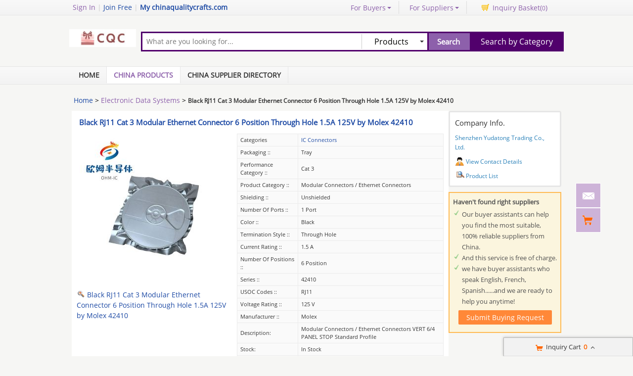

--- FILE ---
content_type: text/html; charset=UTF-8
request_url: https://www.chinaqualitycrafts.com/wholesale/pz7694e4a-cz505c0c2-black-rj11-cat-3-modular-ethernet-connector-6-position-through-hole-1-5a-125v-by-molex-42410.html
body_size: 22992
content:
<!DOCTYPE html>
<html>
<head>
    <meta http-equiv="X-UA-Compatible" content="IE=edge,Chrome=1" />
    <meta http-equiv="Content-Type" content="text/html;charset=utf-8" />
    <title>Black RJ11 Cat 3 Modular Ethernet Connector 6 Position Through Hole 1.5A 125V by Molex 42410 for sale - 91221426</title>
<meta name="keywords" content="Black RJ11 Cat 3 Modular Ethernet Connector 6 Position Through Hole 1.5A 125V by Molex 42410, IC Connectors list, IC Connectors wholesaler">
<meta name="description" content="IC Connectors for sale, Quality Black RJ11 Cat 3 Modular Ethernet Connector 6 Position Through Hole 1.5A 125V by Molex 42410 on sale of Shenzhen Yudatong Trading Co., Ltd. from China.">

    <link type='text/css' rel='stylesheet' href='https://style.chinaqualitycrafts.com/myres/css/common.css' media='all' />
    <script type="text/javascript" src="https://style.chinaqualitycrafts.com/min/?b=myres/js&f=jquery-1.9.1.min.js,jump.js,MSClass.js,projector.js"></script>

<script type="application/ld+json">
    {
      "@context": "https://schema.org",
      "@type": "BreadcrumbList",
      "itemListElement": [
            {
        "@type": "ListItem",
        "position": 1,
        "name": "Home"
        , "item": "https://www.chinaqualitycrafts.com/"      },            {
        "@type": "ListItem",
        "position": 2,
        "name": "Products"
        , "item": "https://www.chinaqualitycrafts.com/products/"      },            {
        "@type": "ListItem",
        "position": 3,
        "name": "Black RJ11 Cat 3 Modular Ethernet Connector 6 Position Through Hole 1.5A 125V by Molex 42410"
              }            ]
    }
</script>
    <script type="application/ld+json">
    {
        "@context": "http://schema.org",
        "@type": "Product",
        "name": "Black RJ11 Cat 3 Modular Ethernet Connector 6 Position Through Hole 15A 125V by Molex 42410",
        "category": "IC Connectors",        "description": "Payment Terms:L/C, D/A, D/P, T/T, Western Union, ",
        "image": "https://img.chinaqualitycrafts.com/nimg/f9/b1/de97e25141c4615497b62efac182-300x300-0/black_rj11_cat_3_modular_ethernet_connector_6_position_through_hole_1_5a_125v_by_molex_42410.jpg",
        "url": "https://www.chinaqualitycrafts.com/wholesale/pz7694e4a-cz505c0c2-black-rj11-cat-3-modular-ethernet-connector-6-position-through-hole-1-5a-125v-by-molex-42410.html"
                        ,"offers":{
        "@type": "Offer",
        "priceCurrency": "USD",
        "price":  "1",
        "url": "https://www.chinaqualitycrafts.com/wholesale/pz7694e4a-cz505c0c2-black-rj11-cat-3-modular-ethernet-connector-6-position-through-hole-1-5a-125v-by-molex-42410.html",
        "seller":{"@type": "Organization","name": "Shenzhen Yudatong Trading Co Ltd"}
        }
        }
    </script>

      <meta property="og:type" content="product" >
     <meta property="og:title" content="Black RJ11 Cat 3 Modular Ethernet Connector 6 Position Through Hole 1.5A 125V by Molex 42410" >
     <meta property="og:site_name" content="chinaqualitycrafts.com" >
     <meta property="og:url" content="https://www.chinaqualitycrafts.com/wholesale/pz7694e4a-cz505c0c2-black-rj11-cat-3-modular-ethernet-connector-6-position-through-hole-1-5a-125v-by-molex-42410.html" >
     <meta property="og:image" content="https://img.chinaqualitycrafts.com/nimg/f9/b1/de97e25141c4615497b62efac182-300x300-0/black_rj11_cat_3_modular_ethernet_connector_6_position_through_hole_1_5a_125v_by_molex_42410.jpg" >
     <meta property="og:description" content="Payment Terms:L/C, D/A, D/P, T/T, Western Union, " >

<link rel="canonical" href="https://www.chinaqualitycrafts.com/wholesale/pz7694e4a-cz505c0c2-black-rj11-cat-3-modular-ethernet-connector-6-position-through-hole-1-5a-125v-by-molex-42410.html">
<link rel="icon" href="https://www.chinaqualitycrafts.com/chinaqualitycrafts.com.ico"></head>
<style>
    @font-face{font-family:myFirstFont;src:url('/res/fonts/OpenSans-Regular.ttf'),url('/res/fonts/OpenSans-Regular.eot')}
</style>
<body>

<div class="cont_main_whole"  id="pageIndex1" >
     <script type="text/javascript">
    function jumpLogin() {
        window.location.href = "https://uc.ecer.com/home/login?app_id=200402&app_redirect="+location.href;
    }
</script>
    <div class="f_head_top">
          <table>
      <tr>
          <td id ="head_login" class="l">
              <span onclick="jumpLogin()" style="cursor:pointer;">Sign In</span> | <a rel="nofollow" href="https://uc.ecer.com/reg.php">Join Free</a> | <strong><a rel="nofollow" href="//www.chinaqualitycrafts.com">My chinaqualitycrafts.com</a></strong>
          </td>
          <td class="r ">
              <ul class="n">
                  <li class="l b hl_1" id='dropmenu1'>
                      <span class="m" >For Buyers<i class="p"></i></span>

                      <ul class="u_b" style="display:none" id="menu1">
                        <li class="u_l"><a  href="https://www.chinaqualitycrafts.com/products/">Search Products</a></li>
                        <li class="u_l"><a  href="https://www.chinaqualitycrafts.com/wholesaler/">Find China Suppliers</a></li>
                        <li class="u_l"><a rel="nofollow" href="https://www.chinaqualitycrafts.com/index.php?r=report/report">Post Sourcing Request</a></li>
                      </ul>
                  </li>
                  <li class="l b hl_1" id='dropmenu2'>
                      <span class="m" >For Suppliers<i class="p"></i></span>

                      <ul class="u_b" style="display:none" id="menu2">
                        <li class="u_l"><a href="https://www.chinaqualitycrafts.com/wholesaler/">Search Suppliers</a></li>
                        <li class="u_l"><a href="https://www.chinaqualitycrafts.com/static/privacy-policy-2283.html">Privacy Policy</a></li>
                      </ul>
                  </li>
                  <li class="l hl_s" ><span class="m" id="cart_top"><i class="c"></i>Inquiry Basket(<span class="num" id="num">0</span>)</span></li>
              </ul>
          </td>
      </tr>
  </table>
    <script type="text/javascript">
        var domain = 'aHR0cDovL3VjLmVjZXIuY29tL2luZGV4LnBocD9yPXVzZXIvaW5kZXg=';
        domain = base64decode(domain);

        function menu(){
            var outer=document.getElementById("dropmenu1");
            var menu1 = document.getElementById("menu1");
            outer.onmouseover=function(){
                menu1.style.display="block";
            }
            menu1.onmouseover=function(){
                menu1.style.display="block";
            }
            outer.onmouseout=function(){
                menu1.style.display="none";
            }
            menu1.onmouseout=function(){
                menu1.style.display="none";
            }
            var outer2=document.getElementById("dropmenu2");
            var menu2 = document.getElementById("menu2");
            outer2.onmouseover=function(){
                menu2.style.display="block";
            }
            menu2.onmouseover=function(){
                menu2.style.display="block";
            }
            outer2.onmouseout=function(){
                menu2.style.display="none";
            }
            menu2.onmouseout=function(){
                menu2.style.display="none";
            }
        }
        function clearCookie(name) {
            var exp=new Date();exp.setTime(exp.getTime()-10);document.cookie=name+"="+escape(value)+";expires="+exp.toGMTString();
        }
        function logout() {
            clearCookie('sso_access_token')
            window.location.href = "https://uc.ecer.com/home/logouts?app_redirect="+location.href;
            return false;
            $('#LoadingStatus').show();
            $.ajax({
                type:"POST",
                url:"/index.php?r=user/ajaxlogout",
                dataType:'json',
                success: function(msg){
                    if(msg['status'] == true){
                        $('#LoadingStatus').hide();
                        $('#login').show();
                        $('#login_ok').hide();
                        var html1 = "<a rel='nofollow' href='http://uc.chinaqualitycrafts.com/login.php'>Sign In</a> | <a rel='nofollow' href='http://uc.chinaqualitycrafts.com/reg.php'>Join Free</a> | <strong><a rel='nofollow' href='//www.chinaqualitycrafts.com'>My chinaqualitycrafts.com</a></strong>";
                        $('#head_login').html(html1);
                        $('#publish').attr('href',domain);
                    }else{
                        $('#LoadingStatus').hide();
                        alert(msg['error']);
                    }
                }
            });
        }
        function updateLoginStatus(msg) {
            if (msg['status'] == true) {
                $('#login').hide();
                $('#user').text(msg['user']);
                if (msg['pay']) {
                    $('#pay').text('(' + msg['pay'] + ')');
                }
                if (msg['unpaid']) {
                    $('#unpaid').text('(' + msg['unpaid'] + ')');
                }
                if (msg['pass']) {
                    $('#pro_pass').text('(' + msg['pass'] + ')');
                }
                if (msg['nopass']) {
                    $('#pro_nopass').text('(' + msg['nopass'] + ')');
                }
                $('#login_ok').show();
                var html1 = "Welcome,<a href='"+msg['url']+"' >" + msg['user'] + " </a>";
                html1 += " | <a href='javascript:void(0)' onclick='logout()'>Sign out </a> | <strong><a href='//www.chinaqualitycrafts.com'>My chinaqualitycrafts.com</a></strong>";
                $('#head_login').html(html1);
                $('#publish').attr('href', msg['url']);
            }
        }
        function clearCookie(name) {
            var exp=new Date();exp.setTime(exp.getTime()-10);document.cookie=name+"="+escape("")+";expires="+exp.toGMTString();
        }
        $(function() {
            //通过code字段去拿已登录sso_access_token
            //有sso_access_token则存cookie 更新登录态 无则页面不做处理
            //链接上没code 取cookie中sso_access_token 检查是否有效 有效则更新登录态 cookie没有sso_access_token则不做任何处理
            var sso_access_token = getCookie("sso_access_token");
            if(sso_access_token && sso_access_token != "undefined") {
                $.ajax({
                    type: "GET",
                    url: "/index.php?r=user/VerifyToken",
                    data: '&token='+sso_access_token,
                    dataType: 'json',
                    cache: 'false',
                    success: function (msg) {
                        updateLoginStatus(msg);
                    }
                });
            } else {
                s = location.search;
                if(s) {
                    s = s.split('?');
                    if(s.length>1){
                       s = s[1];
                       var f = s.indexOf('code');
                       if(f != -1) {
                            var arr = s.split('&');
                            for(var i = 0;i<arr.length; i++){
                                var info = arr[i].split('=',2);
                                var n = info[0];
                                var v = info[1];
                                if(n == "code") {
                                    $.ajax({
                                        type: "GET",
                                        url: "/index.php?r=user/ajaxGetLoginUser",
                                        data: '&code='+v,
                                        dataType: 'json',
                                        cache: 'false',
                                        success: function (msg) {
                                            updateLoginStatus(msg);
                                        }
                                    });
                                }  
                            }
                       }
                    }
                } 
            }
            
            
            menu();
            
        });
    </script>
</div>
     <div class="f_header_main">
    <table cellpadding="0" cellspacing="0" width="100%">
        <tr>
            <td class="l">
               <a href="//www.chinaqualitycrafts.com"><img src="https://style.chinaqualitycrafts.com/myres/logo/chinaqualitycrafts.com.png" alt="chinaqualitycrafts.com"></a>
            </td>
            <td class="r">
                <form name="head_search" action="/index.php?r=search/search" method="POST" onsubmit="return check_form();">
                    <div class="w_b fl">
                        <div class="i_b fl">
                            <input  name="keyword" id="keyword" value="" type="text" placeholder="What are you looking for..."  />
                        </div>
                        <div class="s_b fl">
                                                    <div class="s_d" id="u_s_show">Products<i></i></div>
                                                    <ul class="u_s" id="u_s_list" style="display:none">
                                <li id='product'><a href="#" >Products</a></li>
                                <li id='company'><a href="#" >Suppliers</a></li>
                            </ul>
                            <input type="hidden" id="kwtype"  name="kwtype"  value="product"  />
                        </div>
                        <input class="btn fl" type="submit" value="Search" />
                    </div>
                </form>
                <div class="cb_0"></div>
                            </td>
            <td class="s_c" valign="middle">
                <a href=https://www.chinaqualitycrafts.com/products/>Search by Category</a>
            </td>
        </tr>
    </table>
    <div class="cb_0"></div>
    <script type="text/javascript">
        $(function(){
            $("#u_s_show").on('click',function() {
                $('#u_s_list').toggle();
            });
            $("#u_s_list #product").click(function(){
                $('#u_s_show').html($(this).html()+'<i></i>');

                $('#kwtype').val('product');
                $('#u_s_list').hide();
            }) ;
            $("#u_s_list #company").click(function(){
                $('#u_s_show').html($(this).html()+'<i></i>');

                $('#kwtype').val('company');
                $('#u_s_list').hide();
            });

          $('#keyword').focus();
        })

        /*********文字翻屏滚动***************/
        $(function(){
            if($("#TextDiv1").length > 0){
                new Marquee(["TextDiv1","TextContent1"],2,2,615,25,40,0,0) //文字翻屏滚动实例
                if($("#TextContent1").width()<1780){$("#TextContent1").width(1780)}
            }
        })

        function check_form(){
            if($('#keyword').val()==''){
                alert('Please enter keyword!');
                return false;
            }
            return true;
        }
    </script>
</div>
         <div class="f_nav_head_keyword">
            <ul class="main_nav">
        <li ><a href="/" title="Home">Home</a></li>
        <li class="sed"><a href="https://www.chinaqualitycrafts.com/products/" title="Porducts">China Products</a></li>
        <li ><a href="https://www.chinaqualitycrafts.com/wholesaler/" title="Suppliers">China Supplier Directory</a></li>
            </ul>
  </div></div>
<div class="cont_main_box" id="pageIndex2">       
     <div class="cont_main_box_inner">
              <div class="f_header_breadcrumb">
            <a href="/">Home</a> >


    <a  class="f_header_breadcrumb_cur" href="https://www.chinaqualitycrafts.com/catalogs/09050000/electronic-data-systems.html">Electronic Data Systems</a> >



        <h2>
        Black RJ11 Cat 3 Modular Ethernet Connector 6 Position Through Hole 1.5A 125V by Molex 42410    </h2>
    

</div>



          <div class="com_main_76" id="pageIndex3">
               <div class="com_main_inner">
                    <script type="text/javascript">
    window.isgrant = 1;
</script>
    <div class="no_product_detail">
                    <div id="product117662522" data-cname="Shenzhen Yudatong Trading Co., Ltd." data-datatype="3" data-smallimg="https://img.chinaqualitycrafts.com/nimg/f9/b1/de97e25141c4615497b62efac182-300x300-0/black_rj11_cat_3_modular_ethernet_connector_6_position_through_hole_1_5a_125v_by_molex_42410.jpg" data-cid="91221426"  class="con_left">
        <div style=" margin:0; margin-left:15px; padding-top: 12px; padding-bottom: 12px; margin-right: 15px;" class="desc_caption_wrap"><H1 class="pub_h1" id="producttitle117662522"><a href="https://ydtchips.wholesale.chinaqualitycrafts.com/pz7694e4a-black-rj11-cat-3-modular-ethernet-connector-6-position-through-hole-1-5a-125v-by-molex-42410.html">Black RJ11 Cat 3 Modular Ethernet Connector 6 Position Through Hole 1.5A 125V by Molex 42410</a></H1> </div>
        <div class="cb_0"></div>
        <div class="con_pic_wrap fl">
            <div class="con_pic">
                <table cellspacing="0" cellpadding="0" height="100%" width="100%">
                    <tbody><tr>
                        <td height="100%" align="center" width="100%" valign="middle">
                                                            <a href="https://ydtchips.wholesale.chinaqualitycrafts.com/iz7694e4a-black-rj11-cat-3-modular-ethernet-connector-6-position-through-hole-1-5a-125v-by-molex-42410-images.html" title="Black RJ11 Cat 3 Modular Ethernet Connector 6 Position Through Hole 1.5A 125V by Molex 42410">
                                    <img alt="Black RJ11 Cat 3 Modular Ethernet Connector 6 Position Through Hole 1.5A 125V by Molex 42410" src="https://img.chinaqualitycrafts.com/nimg/f9/b1/de97e25141c4615497b62efac182-300x300-0/black_rj11_cat_3_modular_ethernet_connector_6_position_through_hole_1_5a_125v_by_molex_42410.jpg" /></a>
                                                    </td>
                    </tr>
                    </tbody></table>
            </div>
                    <span id="show_img" class="pro_2">
                                                  <a id="producttitle117662522" href="https://ydtchips.wholesale.chinaqualitycrafts.com/iz7694e4a-black-rj11-cat-3-modular-ethernet-connector-6-position-through-hole-1-5a-125v-by-molex-42410-images.html" target="_blank"><i></i>Black RJ11 Cat 3 Modular Ethernet Connector 6 Position Through Hole 1.5A 125V by Molex 42410</a>
                                             </span>
        </div>
        <div class="con_table fr" id="cart_product">
            <table cellspacing="1" cellpadding="0" border="0" width="100%" class="detail_wrap_border " id="product117662522" data-datatype="3" data-smallimg="https://img.chinaqualitycrafts.com/nimg/f9/b1/de97e25141c4615497b62efac182-300x300-0/black_rj11_cat_3_modular_ethernet_connector_6_position_through_hole_1_5a_125v_by_molex_42410.jpg" data-cid="91221426" >
                <tbody>
                                                    <tr>
                        <th>Categories</th>
                        <td>
                                                            <a href="https://ydtchips.wholesale.chinaqualitycrafts.com/c2004396-ic-connectors">IC Connectors</a>
                                                    </td>
                    </tr>
                                                                                                                                                                            <tr>
                                <td >Packaging :: </td>
                                <td>Tray</td>
                            </tr>
                                                                                <tr>
                                <td >Performance Category :: </td>
                                <td>Cat 3</td>
                            </tr>
                                                                                <tr>
                                <td >Product Category :: </td>
                                <td>Modular Connectors / Ethernet Connectors</td>
                            </tr>
                                                                                <tr>
                                <td >Shielding :: </td>
                                <td>Unshielded</td>
                            </tr>
                                                                                <tr>
                                <td >Number of Ports :: </td>
                                <td>1 Port</td>
                            </tr>
                                                                                <tr>
                                <td >Color :: </td>
                                <td>Black</td>
                            </tr>
                                                                                <tr>
                                <td >Termination Style :: </td>
                                <td>Through Hole</td>
                            </tr>
                                                                                <tr>
                                <td >Current Rating :: </td>
                                <td>1.5 A</td>
                            </tr>
                                                                                <tr>
                                <td >Number of Positions :: </td>
                                <td>6 Position</td>
                            </tr>
                                                                                <tr>
                                <td >Series :: </td>
                                <td>42410</td>
                            </tr>
                                                                                <tr>
                                <td >USOC Codes :: </td>
                                <td>RJ11</td>
                            </tr>
                                                                                <tr>
                                <td >Voltage Rating :: </td>
                                <td>125 V</td>
                            </tr>
                                                                                <tr>
                                <td >Manufacturer :: </td>
                                <td>Molex</td>
                            </tr>
                                                                                <tr>
                                <td >Description: </td>
                                <td>Modular Connectors / Ethernet Connectors VERT 6/4 PANEL STOP standard profile</td>
                            </tr>
                                                                                <tr>
                                <td >Stock: </td>
                                <td>In Stock</td>
                            </tr>
                                                                                <tr>
                                <td >Shipping Method: </td>
                                <td>LCL, AIR, FCL, Express</td>
                            </tr>
                                                                                <tr>
                                <td >Payment Terms: </td>
                                <td>L/C, D/A, D/P, T/T, Western Union, </td>
                            </tr>
                                        </tbody></table>
            <div class="btn_right">
                                <a href="javascript:void(0)" onclick="opendiv(117662522,'ec:onpage:no_product_detail','',91221426);" class="inquire_now_btn">Contact Now</a>
            </div>
            <div  style="margin-top:2px;" class="cart_box cart_tips" data-cname="Shenzhen Yudatong Trading Co., Ltd." data-cnametitle="Shenzhen Yudatong Trading Co., Ltd." data-name="Black RJ11 Cat 3 Modular Ethernet Connector 6 Position Through Hole 1.5A 125V by Molex 42410" data-nameurl="https://ydtchips.wholesale.chinaqualitycrafts.com/pz7694e4a-black-rj11-cat-3-modular-ethernet-connector-6-position-through-hole-1-5a-125v-by-molex-42410.html" data-img="https://img.chinaqualitycrafts.com/nimg/f9/b1/de97e25141c4615497b62efac182/black_rj11_cat_3_modular_ethernet_connector_6_position_through_hole_1_5a_125v_by_molex_42410.jpg" data-imgurl="https://img.chinaqualitycrafts.com/nimg/f9/b1/de97e25141c4615497b62efac182-150x150-0/black_rj11_cat_3_modular_ethernet_connector_6_position_through_hole_1_5a_125v_by_molex_42410.jpg" data-imgalt="Buy Shenzhen Yudatong Trading Co., Ltd. at wholesale prices" id="tips_117662522">
                <a href="javascript:void(0)" class="icon_box">Add to Cart</a>
            </div>
        </div>
        <div class="cb_0"></div>
    </div>
</div>
               </div>
         </div>
         <div class="com_main_23right" id="pageIndex4">
              <div class="com_main_inner">
                       <div class="company_chanel">
        
 <div class="con_right">
    <div class="b">
        <table cellspacing="0" cellpadding="0" class="div_box">
            <tbody><tr class="tr_chanl">
                <td>Company Info.</td>
            </tr>
            <tr>
                <td><strong><a title="Shenzhen Yudatong Trading Co., Ltd." href="https://ydtchips.wholesale.chinaqualitycrafts.com/">Shenzhen Yudatong Trading Co., Ltd.</a></strong></td>
            </tr>
                        <tr>
                <td><div class="con_9"></div><a href="https://ydtchips.wholesale.chinaqualitycrafts.com/contactus">View Contact Details</a></td>
            </tr>
            <tr>
                <td><div class="sup_9"></div><a href="https://ydtchips.wholesale.chinaqualitycrafts.com/products">Product List</a></td>
            </tr>
            </tbody></table>
    </div>
 </div>
</div>
    <script>
    $(function () {
        var if_load = 0;
        if(if_load){
            var url ="aHR0cHM6Ly93d3cueWR0Y2hpcHMuY29tLw==";
            loadiframe_planH('',base64decode(url));
        }
    });
</script>                   <div class="buying_request">
            <div class="sl_left_banner_s">
            <ul class="cont_inf_s">
                <li>Haven't found right suppliers</li>
                <li>Our buyer assistants can help you find the most suitable, 100% reliable suppliers from China.</li>
                <li>And this service is free of charge.</li>
                <li>we have buyer assistants who speak English, French, Spanish......and we are ready to help you anytime!</li>
            </ul>
            <div class="req_button_s">
                <div id="req_button" class="button_m" title="Submit buy request to China factory" data-inquiry_topic="What is your best price for IC Connectors?" onmouseover="this.className='button_h';"  onmouseout="this.className='button_m';" onclick="open_buying_req_div()"><span>Submit Buying Request</span></div>
            </div>
        </div>
        <div id="br_backdiv" class="buying_request_bg" style="display:none;"></div>
    <form id="br_message_form" action="">
        <div id="br_messagediv" class="messagediv div_dw" style="display: none">
            <div class="e_close" onclick="$('#br_backdiv').hide();$('#br_messagediv').hide();"></div>
            <div class="content_box">
                <div class="content_title">Submit your request about <span class="red">IC Connectors</span></div>

                <div class="content_t">
                    <ul class="email clearfix">
                        <li class="w_m" id="li_from"><span class="red">*</span>From:</li>
                        <li id="li_from_input"><input class="w_1" name="email" id="br_email" type="text" value placeholder="Please Enter your Email Address"></li>
                        <input type="hidden" id="hidemail" >
                        <li id="bremailerror" style="display:none;" class="wrong_text">Please input your Email ID</li>
                    </ul>
                    <ul class="ptoducts_name clearfix ">
                        <li class="w_m"><span class="red">*</span>Subject:</li>
                        <li><input class="w_2" name="subject" id="br_subject" type="text" value=""></li>
                        <li id="brsubjecterror" style="display:none;" class="wrong_text">Please input your Subject</li>
                    </ul>
                    <ul class="message clearfix ">
                        <li class="w_m"><span class="red">*</span>Message:</li>
                        <li>
                            <textarea name="message" id="br_message" cols="" rows="" value placeholder="We recommend including Self introduction,Required specifications and MOQ."></textarea></li>
                        <div id="brmessageerror" style="display:none;" class="wrong clearfix ">
                            <span class="e_wront_img"></span>
                            <span>Your message must be between 20-3,000 characters!</span>
                        </div>
                        </li>
                    </ul>
                    <div class="send_now" onmouseover="this.className='send_now_h';"  onmouseout="this.className='send_now';" onclick="sendInquiry_br('br_message_form')"><span>Submit</span></div>
                </div>
            </div>
        </div>
        <input type="hidden" id="br_pidid" value=""  name="pid">
        <input type="hidden" id="br_cidid" value=""  name="cid">
        <input type="hidden" id="br_guidid" name="guid" value="dc0d0a83f0b569f2168503c07a4f49d8">
    </form>
    <form id="br_contact" action="https://www.chinaqualitycrafts.com/index.php?r=MQInquiry/sendinquiry&inquiry_action=updateInquiry">
        <div id="br_contactdiv" class="messagediv div_dw" style="display: none;">
            <div class="e_close" onclick="$('#br_backdiv').hide();$('#br_contactdiv').hide();"></div>
            <div class="content_box">
                <div class="content_title">Submit your request about <span class="red">IC Connectors</span></div>
                <div class="content_t">
                    <ul class="from_name clearfix ">
                        <li class="w_m"><span class="red">*</span>Name:</li>
                        <li>
                            <select name="gender" id="br_gender">
                                <option value="0" selected="">Mr.</option>
                                <option value="1">Mrs.</option>
                                <option value="2">Miss.</option>
                                <option value="3">Ms.</option>
                            </select>
                        </li>
                        <li><input name="name" id="br_name" type="text" value placeholder="First Name  Last Name"></li>
                        <li id="brnameerror" class="wrong_text" style="display:none;">Please input your name</li>
                    </ul>
                    <ul class="ptoducts_number clearfix ">
                        <li class="w_m"><span class="red">*</span>Phone:</li>
                        <li><input class="w_1" name="tel" id="br_tel" type="text" value placeholder="Please input your moblie or Whatsapp number"></li>
                        <li id="brtelerror" class="wrong_text" style="display:none;">Please input number</li>
                    </ul>
                    <ul class="ptoducts_company clearfix ">
                        <li class="w_m">Company:</li>
                        <li><input class="w_1" name="company" id="br_company" type="text" value placeholder="Please input your Company"></li>
                    </ul>
                    <ul class="ptoducts_country clearfix ">
                        <li class="w_m">Country:</li>
                        <li><select name="country" id="br_country"><option>Select Country</option></select></li>
                        <li class="wrong_text"></li>
                    </ul>
                    <div class="check_one">
                        <input checked="true"  type="checkbox" name="iscontact" value="1" /> Please reply me widthin 24 hours.
                    </div>
                    <div class="check_two">
                        <input type="checkbox" name="match_serivce" value="1" />
                                                    I agree to share my <span class="blue_text">Business Card</span> with quoted suppliers.
                                            </div>
                    <div class="send_now" onmouseover="this.className='send_now_h';"  onmouseout="this.className='send_now';" onclick="sendInquiry_br('br_contact')"><span>Submit</span></div>
                </div>
            </div>
        </div>
        <input type="hidden" name="qid" id="br_qid" value="" />
    </form>
    <div id="contact-sucess" style="display: none;" class="scode_inquiry_search_list">
        <form id="inquirySuccessForm" action="" method="post">
            <div id="closesuccessdiv" class="e_close" onclick="$('#br_backdiv').hide();$('#contact-sucess').hide();"></div>
            <div class="f_right">
                <div class="right-sucess">
                    <p class="p1">Inquiry Sent Successfully</p>
                                        <p class="p2">Confirmation email has been sent: </br><span id="mail_sent"></span></p>
                                        <p class="p3" style="display:none;">&nbsp;</p>
                    <!-- 邮件为空时p2 display:none; p3 display:block; -->
                    <a target="_blank" href="https://uc.chinaqualitycrafts.com/index.php?r=buyer"" class="send_now" target="_blank">Go To My Account</a>
                    <div class="assistant-area">
                        <ul class="need-help">
                            <li class="tit"><p>Need Help?<span class="label">It’s Free</span></p></li>
                            <li>Contact Your<br>Sourcing Assistant<a href="https://uc.chinaqualitycrafts.com/index.php?r=buyer" class="chat-now" target="_blank">Chat Now</a></li>
                        </ul>
                    </div>
                </div>
            </div>
            <div class="cb"></div>
            <input type="hidden" id="qid" name="qid" value="">
            <input type="hidden" id="rec_pid" value="" name="rec_pid">
        </form>
    </div>
</div>
<script>
    var $user = 0;
    var islogin = $user ? 1 : 0;
    function open_buying_req_div(){
        var inquiry_topic = $('#req_button').attr('data-inquiry_topic');
        var kw = $('#br_messagediv').find('.content_title .red').html();
        $('#br_subject').val(inquiry_topic);
        var emailstr = getCookie("email");
        if(islogin){
            $("#li_from").hide();
            $("#li_from_input").hide();
            $("#hidemail").val(getCookieValue("email"));
        }

        var email=getCookieValue("email");
        var tel=getCookie("tel");
        var name=getCookie("name");
        var company=getCookie("company");
        var country=getCookie("country");
        var gender=getCookie("gender");
        //if(country){$("#br_country").val(country)}
        if(email){$('#br_email').val(email);}
        if(name){$('#br_name').val(name);}
        if(tel){$('#br_tel').val(tel);}
        if(company){$('#br_company').val(company);}
        if(gender){$('#br_gender').val(gender);}

        $('#br_backdiv').show();
        $('#br_messagediv').show();

        var inquiry_url = "https://www.chinaqualitycrafts.com/index.php?r=MQInquiry/sendinquiry";
        var inqueryurl = inquiry_url+"&kw="+kw+"&src=bq";
        $("#br_message_form").attr("action",inqueryurl);
    }

    function sendInquiry_br(formname){
        if(formname == 'br_contact'){
            var name = $('#br_name').val();
            if(name == "First Name  Last Name" || name == ''){
                $('#brnameerror').show();
                $('#br_name').attr('class', 'w_border');
                return false;
            }else{
                $('#brnameerror').hide();
                $('#br_name').removeClass('w_border');
            }
            var tel = $('#br_tel').val();
            if(tel == 'Please input your mobile or Whatsapp number' || tel == ''){
                $('#brtelerror').show();
                $('#br_tel').attr('class', 'w_1 w_border');
                return false;
            }else{
                $('#brtelerror').hide();
                $('#br_tel').removeClass('w_border');
            }
            $("#mail_sent").html($('#hidemail').val());
            var data=$('#'+formname).serialize() + '&updateSubmit=1';
            $.ajax({
                url: $('#'+formname).attr("action"),
                dataType: 'json',
                type: "POST",
                data: data,
                success: function (data) { //登录成功后返回的数据
                    if(data.status){
                        $("#br_backdiv").hide();
                        $("#br_contactdiv").hide();
                        
                                            }
                }
            });
        }
        else if(formname == 'br_message_form'){
            // 添加国家元素
            addCountryDom('br_country');

            $("#hidemail").val($("#br_email").val());
            if($('#br_email').val().replace(/\s+/g,'')=='' || $('#br_email').val().search(/^\w+((-\w+)|(\.\w+))*\@[A-Za-z0-9]+((\.|-)[A-Za-z0-9]+)*\.[A-Za-z0-9]+$/) == -1){
                $("#bremailerror").show();
                $('#br_email').attr('class', 'w_1 w_border');
                return false;
            }else{
                $('#br_email').removeClass('w_border');
                $('#bremailerror').hide();
            }

            if($('#br_subject').val().replace(/\s+/g,'') == ''){
                $('#brsubjecterror').show();
                $('#br_subject').attr('class', 'w_2 w_border');
                return false;
            }else{
                $('#br_subject').removeClass('w_border');
                $('#brsubjecterror').hide();
            }

            if($('#br_message').val().replace(/\s+/g,'')=='' || $('#br_message').val().replace(/\s+/g,'').length<20){
                $('#br_message').attr('class', 'w_border');
                $("#brmessageerror").show();
                return false;
            }else{
                $('#br_message').removeClass('w_border');
                $('#brmessageerror').hide();
            }

            var uuid=createUUID();
            var my_input1 = $('<input type="hidden" id="br_js_guid" name="js_guid"  value="'+uuid+'"/>');
            var my_input2 = $('<input type="hidden" id="br_hashcode" name="hashcode"  value="'+uuid+'"/>');
            var my_input3 = $('<input type="hidden" id="br_ref_url" name="ref_url"  value="'+document.referrer+'"/>');
            var my_input4 = $('<input type="hidden" id="br_cur_url" name="cur_url"  value="'+location+'"/>');
            if($("#"+formname).find("#br_js_guid").length==0){
                $('#'+formname).append(my_input1);
            }
            if($("#"+formname).find("#br_hashcode").length==0){
                $('#'+formname).append(my_input2);
            }
            if($("#"+formname).find("#br_ref_url").length==0) {
                $('#' + formname).append(my_input3);
            }
            if($("#"+formname).find("#br_cur_url").length==0) {
                $('#' + formname).append(my_input4);
            }
            var key="cc2fff912a53267147657a2c72ea6d37";
            var action_str=$('#'+formname).attr("action");
            action_str=action_str+'&guid='+$('#br_guidid').val();
            $('#'+formname).attr("action",action_str);
            var js_guid_str = $('#br_js_guid').val();
            var guid_str = $('#br_guidid').val();
            $('#br_hashcode').val(hash(key+guid_str+js_guid_str));
            var data=$('#'+formname).serialize();
            data+="&inquireSubmit=1";

            $.ajax({
                url: $('#'+formname).attr("action"),
                dataType: 'json',
                type: "POST",
                data: data,
                success: function (data) { //登录成功后返回的数据
                    $("#br_backdiv").hide();
                    $("#br_messagediv").hide();
                                    if(data.qid && !data.errormsg){
                        $("#br_backdiv").show();
                        $("#br_contactdiv").show();
                        $('#br_qid').val(data.qid);
                    }
                    if(islogin != data.islogin) {
                        islogin = data.islogin;
                        // 修改 页头
                                                var html = '<li class="welcome">欢迎,</li>';
                        html += '<li><a href="http://uc.ecer.com/index.php?r=user/index">  ' + $('#email1').val() + '</a></li>';
                        html += '<li><a rel="nofollow" href="http://uc.ecer.com/index.php?r=uc/logout">注销</a></li>';
                        html += '<li><a  href="http://bbs.ecer.com/" target="_blank">外贸论坛</a></li>';
                        $('#loginorlogout').html(html);
                                            }
                }
            });
        }
    }

    $(function () {
        // 渲染svg图标
        $(".marksvg").each(function(){
            let svgurl = $(this).data("svg");
            $(this).html('<svg class="icon" aria-hidden="true"><use xlink:href="#'+svgurl+'"></use></svg>');
        });
    });
</script>
              </div>
         </div>
         <div class="clear"></div>
    </div> 
</div>
<div class="cont_main_box" id="pageIndex5">       
    <div class="cont_main_box_inner">      
             <div class="no_product_information">
            <div class="steam">
        <div class="steam_tab">
            <ul>
                <li class="cur" id="npi_tab1" onclick="npi_change_tab(this)"><span>Product Details</span></li>
                <li class="" id="npi_tab2" onclick="npi_change_tab(this)"><span>Company Profile</span></li>
            </ul>
                        <div class="cb_0"></div>
        </div>

        <div  class="steam_b">
            <div class="steam_c">
                <style>
                    .content_format  table{border:1px solid #dedede;  border-collapse:collapse;}
                    .content_format   td{padding:3px; border: 1px solid #dcdcdc; }
                    .content_format  {line-height: 24px; word-wrap : break-word ; }
                    .content_format   p{margin-bottom: 10px; margin-top: 2px; padding: 2px; }
                </style>
                <div id="oneContent3" style="display: block;" class="s_1">
                    <div style="height:auto;border:none;" name="content_format_div" class="content_format">
                        <h2 class="pub_h2">
                            <a href="#" title="Buy Black RJ11 Cat 3 Modular Ethernet Connector 6 Position Through Hole 1.5A 125V by Molex 42410 at wholesale prices">Black RJ11 Cat 3 Modular Ethernet Connector 6 Position Through Hole 1.5A 125V by Molex 42410</a>
                        </h2>
                        <div class="content_format" name="content_format_div" style="height:auto;border:none;">The 42410-6408,from Molex,is Modular Connectors / Ethernet
Connectors.what we offer have competitive price in the global
market,which are in original and new parts.If you would like to
know more about the products or apply a lower price, please contact
us through the “online chat” or send a quote to us!</div><style>

.content_format  table{border:1px solid #dedede;  border-collapse:collapse;}
.content_format   td{
    padding:3px;
    border: 1px solid #dcdcdc;
}
.content_format  {
    line-height: 24px;


    word-wrap : break-word ;
}
.content_format   p{
    margin-bottom: 10px;
    margin-top: 2px;
    padding: 2px;
}
</style>
                    </div>
                    <div class="k">
                                                                                    <b>Product Tags:</b>
                                                                                  <h2 class='e66'><a href="https://www.chinaqualitycrafts.com/s-rj45-cat-7-connector" title="Buy rj45 cat 7 connector at wholesale prices">rj45 cat 7 connector</a></h2>&nbsp;&nbsp;
                                                        <h2 class='e66'><a href="https://www.chinaqualitycrafts.com/s-rj45-connector-cat-7" title="Buy rj45 connector cat 7 at wholesale prices">rj45 connector cat 7</a></h2>&nbsp;&nbsp;
                                                        <h2 class='e66'><a href="https://www.chinaqualitycrafts.com/s-rj45-cat-6-connector" title="Buy rj45 cat 6 connector at wholesale prices">rj45 cat 6 connector</a></h2>&nbsp;&nbsp;
                                                                            </div>

                    <table width="100%">
                        <tbody><tr>
                            <td align="center" width="100%" style="padding:20px 0;">
                                <img onerror="this.onerror='';$(this).remove();" src="https://img.chinaqualitycrafts.com/nimg/f9/b1/de97e25141c4615497b62efac182-600x600-0/black_rj11_cat_3_modular_ethernet_connector_6_position_through_hole_1_5a_125v_by_molex_42410.jpg" alt="Buy Black RJ11 Cat 3 Modular Ethernet Connector 6 Position Through Hole 1.5A 125V by Molex 42410 at wholesale prices" />
                            </td>
                        </tr>
                        <tr>
                            <td align="center" width="100%">
                                <div style="display: block;" class="tit_0312">
                                    <h2 style="font-size: 16px;">
                                        <a href="#" title="Buy Black RJ11 Cat 3 Modular Ethernet Connector 6 Position Through Hole 1.5A 125V by Molex 42410 at wholesale prices">Black RJ11 Cat 3 Modular Ethernet Connector 6 Position Through Hole 1.5A 125V by Molex 42410</a>
                                    </h2>
                                </div>
                            </td>
                        </tr>
                        </tbody></table>
                </div>
                <div id="oneContent2" style="display: none;" class="s_2">
                    <div style="height:auto;border:none;" name="content_format_div" class="content_format">
                        <p>Shenzhen Yudatong Trading Co., Ltd. <span style="font-size:14px">
                                <span style="font-family:arial,helvetica,sans-serif">
                                    <span style="color:rgb(51, 51, 51)">
                                        <div class="content_format" name="content_format_div" style="height:auto;border:none;"><h4><span style="font-size:16px;"><span style="font-family:georgia,serif;"><a style="box-sizing: border-box; text-decoration-line: underline; outline: 0px; color: rgb(255, 106, 0); font-family: Roboto," target="_blank" rel="nofollow"><span data-spm-anchor-id="a2700.shop_index.152574.i9.12062c30dz3BXO" style="box-sizing: border-box; color: rgb(83, 83, 83); line-height: 28px; display: inline-block; overflow-wrap: break-word; white-space-collapse: preserve !important;"><strong>Shenzhen Yuda Tong Trading Co., Ltd</strong>-Established in 2005.A professional dealer and agent in the global
market. Capable of meeting all electronic components and
procurement requirements.We supply 100% original product. At the
same time, we can also help you find more favorable substitute
products.Over the years, with strict quality control procedures,
strong technical guidance, rapid market response, high-quality
customer service and good corporate reputation, it has won the
recognition of users and become a long-term partner</span></a></span></span></h4><p><span style="font-size:16px;"></span></p><h4><span style="font-size:16px;"><span style="font-family:georgia,serif;"><a style="color: rgb(255, 106, 0); box-sizing: border-box; text-decoration-line: underline; outline: 0px;" target="_blank" rel="nofollow"><span data-spm-anchor-id="a2700.shop_index.152574.i9.12062c30dz3BXO" style="box-sizing: border-box; color: rgb(83, 83, 83); line-height: 28px; display: inline-block; overflow-wrap: break-word; white-space-collapse: preserve !important;"><strong>Shenzhen Yuda Tong Trading Co., Ltd</strong></span></a>&nbsp;was established in 2005&nbsp;and is an excellent team with
rapid development. The company has a large number of original stock
in stock, we have been maintaining high-speed development, adhering
to a good business reputation, adhering to the business philosophy
of honest management, so that AYE Electronics has successfully
achieved a virtuous cycle of supply and demand, and has won praise
and support from customers. Further provide customers with
high-quality products and high-quality services.</span></span></h4><p>&nbsp;</p><p style="padding: 0px; box-sizing: border-box; color: rgb(51, 51, 51);"><span style="font-size:16px;"><span style="font-family:georgia,serif;"><a style="color: rgb(255, 106, 0); box-sizing: border-box; text-decoration-line: underline; outline: 0px;" target="_blank" rel="nofollow"><span data-spm-anchor-id="a2700.shop_index.152574.i9.12062c30dz3BXO" style="box-sizing: border-box; color: rgb(83, 83, 83); line-height: 28px; display: inline-block; overflow-wrap: break-word; white-space-collapse: preserve !important;"><strong>Shenzhen Yuda Tong Trading Co., Ltd</strong></span></a>&nbsp;mainly deals in electronic components of various
international famous brands. Widely used in civil, communication,
industry, military and other fields. We can meet your different
product needs.The main cooperation channels include STM, TI, NXP,
ADI, XILINX, ALTERA, Micron, Renesas and other high-end brands. The
business involves high and low-end CPLD/FPGA and field programmable
logic technology, PCI bus and USB interface technology,
high-efficiency DSP digital signal and ARM processor, flash memory
and intelligent power management technology, etc.</span></span></p><p style="padding: 0px; box-sizing: border-box; color: rgb(51, 51, 51);"></p><p style="padding: 0px; box-sizing: border-box; color: rgb(51, 51, 51);"><span style="font-size:16px;"><span style="font-family:georgia,serif;">The product application fields cover consumer electronics,
automotive electronics, etc. ,, power security, network
communication, industrial control equipment, etc., partners include
domestic trading partners, electronic product manufacturers,
scientific research institutes and multinational companies.</span></span></p><p style="padding: 0px; box-sizing: border-box; color: rgb(51, 51, 51);"></p><p style="padding: 0px; box-sizing: border-box; color: rgb(51, 51, 51);"><span style="font-size:16px;"><span style="font-family:georgia,serif;">Our procurement channels focus on establishing long-term and stable
strategic partnership with original factories, agents and OEMs. At
YDT, passive components are also fully equipped, and you will enjoy
one-stop full service of electronic components.Competitive price
advantage, save you cost and get higher profit.•The company has a
large number of original stock in stock, and many IC components can
be provided directly.Have a strong team, responsible for all
aspects of order distribution, one-stop service.Only the original,
the quality is absolutely guaranteed, with the international
advanced electronic component testing equipment laboratory. There
are special direct procurement channels, effectively reducing
costs.Find obsolete and shortage ICs for you all over the
world.Professional suppliers and experts in finding and solving
shortages of electronic components.</span></span></p><p style="padding: 0px; box-sizing: border-box; color: rgb(51, 51, 51);">&nbsp;</p><p style="padding: 0px; box-sizing: border-box; color: rgb(51, 51, 51);"><span style="font-size:16px;"><span style="color: rgb(51, 51, 51); font-family: georgia, serif;">Powerful global supply chain system and advanced e-commerce
capabilities.Fast and accurate delivery, flexible logistics
support.• Good international reputation and unswerving business
philosophy. AYE is your trusted support supplier and solution
provider.</span></span></p><p style="padding: 0px; box-sizing: border-box; color: rgb(51, 51, 51);"></p><p style="padding: 0px; box-sizing: border-box; color: rgb(51, 51, 51); font-family: roboto,">&nbsp;</p></div><style>

.content_format  table{border:1px solid #dedede;  border-collapse:collapse;}
.content_format   td{
    padding:3px;
    border: 1px solid #dcdcdc;
}
.content_format  {
    line-height: 24px;


    word-wrap : break-word ;
}
.content_format   p{
    margin-bottom: 10px;
    margin-top: 2px;
    padding: 2px;
}
</style>
                                    </span></span></span>
                        </p></div>
                </div>


                <div class="cb_10"></div>
            </div>

        </div>
    </div>
    <script>
        function npi_change_tab(obj){
            $(".cur").attr("class","");
            $(obj).attr("class","cur");
            if($("#oneContent3").is(':visible')){
                $("#oneContent3").hide();
                $("#oneContent2").show();
            }else{
                $("#oneContent3").show();
                $("#oneContent2").hide();
            }
        }
    </script>
</div>         <div class="no_inquiry">

    <div class="photo_form_wrap_box">
         <div class="photo_title_wrap"><span>Send your message to this supplier</span></div>
         <div class="b">
            <form id="contact" name="quicksend" method="post" action="" onsubmit="return checkss();">
                <table cellspacing="0" cellpadding="0" class="photo_form_wrap" id="product117662522"  data-cid="91221426">
                    <tbody>
                    <tr>
                        <td colspan="2" style="padding: 0pt;">
                             &nbsp;<input name="from" type="hidden" value="//www.chinaqualitycrafts.com/wholesale/pz7694e4a-cz505c0c2-black-rj11-cat-3-modular-ethernet-connector-6-position-through-hole-1-5a-125v-by-molex-42410.html" /></td>
                    </tr>
                    <tr>
                        <th class="th_cs" style="padding-top: 10px;"><span class="e_qr_po"><em>*</em>From:</span></th>
                        <td>
                            <div class="er_box">
                                <input type="text" class="photo_in_box" style="width: 200px; margin-top: 5px;" id="qemail" name="email">
                                <div class="cb_0"></div>
                                <div style="display: none" id="qemail_err" class="error_cntr" >Your email address is incorrect!</div>
                            </div>
                         </td>
                     </tr>
                                        <tr>
                        <th class="th_cs"><span class="e_qr_po"><em>*</em>To:</span></th>
                        <td><span class="s1" id="current_cname">Shenzhen Yudatong Trading Co., Ltd.</span></td>
                    </tr>
                    <tr>
                        <th><span class="e_qr_po"><em>*</em>Subject:</span></th>
                        <td>
                            <div>
                                <input type="text" class="photo_in_box" value="Black RJ11 Cat 3 Modular Ethernet Connector 6 Position Through Hole 1.5A 125V by Molex 42410" style="width: 400px;" name="subject" id="qsubject">
                                <div class="cb_0"></div>
                                <div style="display: none" id="qsubject_err" class="error_cntr">Subject is empty!</div>
                            </div>
                        </td>
                    </tr>
                    <tr>
                        <th class="th_cs"><span class="e_qr_po"><em>*</em>Message:</span></th>
                        <td>
                            <textarea maxlength="3000" rows="5" cols="50" id="qmessage" style="color: gray;font-size: 13px;" name="message" class="inp">For the best results, we recommend including the following details:
-Self introduction
-Required specifications
-Inquire about price/MOQ</textarea>
                            <div class="photo_font">Characters Remaining: (<font id="tno">0</font>/3000)</div>
                            <div class="cb_0"></div>
                            <div class="error_cntr" id="qmessage_err" style="display: none;"> Please enter 20 to 3000 characters to contact this supplier!</div>
                        </td>
                    </tr>
                                        <tr>
                        <td align="center" colspan="2">
                             <input type=hidden id="guidid" name="guid" value="781c043c42f04fd9015a9ca0d9aa8517">                             <input type="submit" onclick="sendcontent('contact')" onmousemover="this.className='sub_5_hover'" class="sub_5" name="inquireSubmit" value="Contact Now" title="Contact China factory now" id="sendcontents">
                                                   </td>
                    </tr>

                    <tr>
                        <td colspan="2" style="padding: 0pt;">&nbsp;</td>
                    </tr>
                    </tbody>
                </table>

                <input type="hidden" name="pid" id="current_pid" value="117662522">
                <input type="hidden" name="cid" value="91221426">
                <input type="hidden" value="1"  name="iscontact"  >
                                    <input type="hidden" name="match_serivce" value="1" >
                                </dd>
            </form>
        </div>
        <div class="cb_0"></div>
    </div>
    
    <script type="text/javascript">
        function getCookieVal(offset) {
            var endstr = document.cookie.indexOf(";", offset);
            if (endstr == -1) {
                endstr = document.cookie.length;
            }
            return unescape(document.cookie.substring(offset, endstr));
        }

        // primary function to retrieve cookie by name
        function getCookieValue(name) {
            var arg = name + "=";
            var alen = arg.length;
            var clen = document.cookie.length;
            var i = 0;
            while (i < clen) {
                var j = i + alen;
                if (document.cookie.substring(i, j) == arg) {
                    return getCookieVal(j);
                }
                i = document.cookie.indexOf(" ", i) + 1;
                if (i == 0) break;
            }
            return null;
        }
        $(function(){

            var email=getCookieValue("email");
            var tel=getCookieValue("tel");
            var name=getCookieValue("name");
            var company=getCookieValue("company");

            var gender=getCookieValue("gender");
            if(getCookieValue('email')){
                $("#email1").val(getCookieValue('email'));

            }
            if(getCookieValue('name')){
                $("#name").val(getCookieValue('name'));
            }
            if(getCookieValue('tel')){
                $("#tel").val(getCookieValue('tel'));

            }

            if(company){
                company=company.replace(/\+/g," ");
                $("#companystr").val(company);
                $("#companyhidden").val(company);
            }
            if(gender){
                $("#gender").val(gender);
                $("#gender1").val(gender);
                $("#genderhidden").val(gender);
            }

        })
        function check_qform() {

            var name='contact';
            $("#"+name).attr("action","https://www.chinaqualitycrafts.com/index.php?r=MQInquiry/sendinquiry&src=ec:onpage:no_inquiry&pid=117662522&cid=91221426");
            var _classname_er_box = 'er_box';
            var item = new Array();
            var is_sub = false;

             var islogin = 0;
             if(islogin){
                  var email = $('#emailhidden').val();

             }else{
                var email = $('#qemail').val();
             }

            var content = "For the best results, we recommend including the following details:";
            content += "\n  -Self introduction";
            content += "\n  -Required specifications";
            content += "\n  -Inquire about price/MOQ";

            if (email.search(/^\w+((-\w+)|(\.\w+))*\@[A-Za-z0-9]+((\.|-)[A-Za-z0-9]+)*\.[A-Za-z0-9]+$/) == -1) {
                $('#qemail').parent().addClass(_classname_er_box);$('#qemail_err').show();
                is_sub = false;
                item['email'] = false;
            }else{
                $('#qemail').parent().removeClass(_classname_er_box);$('#qemail_err').hide();
                item['email'] = true;
                is_sub = true;
            }
            var subject = $('#qsubject').val();
            if(subject =='') {
                item['subject'] = false;
                $('#qsubject').parent().addClass(_classname_er_box);$('#qsubject_err').show();
            }else{
                item['subject'] = true;
                is_sub = true;
                $('#qsubject').parent().removeClass(_classname_er_box);$('#qsubject_err').hide();
            }

            // if(typeof(_inquiry_defined) !== 'undefined' && _inquiry_defined){
            //     var cid = $('#contact :input[name="cid"]').val();
            //     item['message'] = CheckInquiryTemplate(cid, 'contact', 'pc');
            // }else {
                if ($('#qmessage').val().length < 20 || $('#qmessage').val().replace(/\s+/g, '') == content.replace(/\s+/g, '')) {
                    item['message'] = false;
                    $('#qmessage_err, #e_qmessage_err').show();
                } else {
                    item['message'] = true;
                    is_sub = true;
                    $('#qmessage_err, #e_qmessage_err').hide();
                }
            // }

            if(typeof($('#vfcode').html()) != 'undefined'){
                var new_item = checkInquiryForm();
                for(var i in new_item){
                    item[i] = new_item[i];
                }
            }

            for(var i in item){
                if(item[i]==false){
                    is_sub = false;
                }
            }
            if(is_sub) {

                //点击后禁用submit按钮
                $(".sub_5").attr({ disabled: "disabled" });
                return true;
            }else {
                return false;
            }
        }
        function checkss(){

            //$("#sendcontents").click();
            return false;
        }
        $('#qmessage').ready(function(){
            var content = "For the best results, we recommend including the following details:";
            content += "\n  -Self introduction";
            content += "\n  -Required specifications";
            content += "\n  -Inquire about price/MOQ";

            $('#qmessage').blur(function(){
                if($('#qmessage').val()=='') {
                    $('#qmessage').val(content) ;
                    $('#qmessage').css('color','gray');
                }
            });
            $('#qmessage').focus(function(){
                if($('#qmessage').val().replace(/\s+/g,'')== content.replace(/\s+/g,'')) {
                    $('#qmessage').val('');
                    $('#qmessage').css('color','#333');

                }
            });
            $('#tno').text('0');
            $('#qmessage').keyup(function(){
                $('#tno').text($('#qmessage').val().length);
            });
        });

    </script>
</div>
         <script type="text/javascript">
    var ncp_pics =5;
    function lazyImg(dom_id) {
        let h_top = $("#"+dom_id).offset().top,flag = false,h = $(window).height();
        $(document).scroll(function() {
            if(flag)return;
            let top = $(this).scrollTop();

            if (top>h_top-h) {
                flag = true;
                $("#"+dom_id+" img").each(function() {
                    $(this).attr("src", $(this).data("original"));
                });
            }
        })
    }

        $(function () {
        lazyImg('no_core_product_img');
    });
</script>

<div class="no_core_products">
    <div class="title_wrap_bg">You May Like</div>
    <div class="wrap_box" id="no_core_product_img">
        <div class="pageLR">
            <div class="pageLeft" id="ncp_pageLeft"></div>
            <div class="pageRight" id="ncp_pageRight"></div>
        </div>
        <div class="pro_con_1119">
            <div class="rexiaoPic_1119" >
                <ul id="sell_order" class="sell_order">
                                    <li>
                        <span class="sell_pic">
                            <a title="Quality Automotive IC Connectors 64325 Series Molex Technology for Enhanced Vehicle Systems for sale" href="https://www.chinaqualitycrafts.com/wholesale/pz7694e7e-cz505c0c2-automotive-ic-connectors-64325-series-molex-technology-for-enhanced-vehicle-systems.html">
                                                                                            <img alt="Quality Automotive IC Connectors 64325 Series Molex Technology for Enhanced Vehicle Systems for sale" src="https://style.chinaqualitycrafts.com/myres/images/load_icon.gif" data-original="https://img.chinaqualitycrafts.com/nimg/f4/c6/0ca04fa75de1d4b8222577c30315-150x150-0/automotive_ic_connectors_64325_series_molex_technology_for_enhanced_vehicle_systems.jpg">
                                                                                    </a>
                        </span>
                        <div class="cb_5"></div>
                        <span class="text">
                                                            <a title="Buy Automotive IC Connectors 64325 Series Molex Technology for Enhanced Vehicle Systems at wholesale prices" href="https://www.chinaqualitycrafts.com/wholesale/pz7694e7e-cz505c0c2-automotive-ic-connectors-64325-series-molex-technology-for-enhanced-vehicle-systems.html">Automotive IC Connectors 64325 Series Molex Technology for Enhanced Vehicle Systems</a>
                                                    </span>
                        
                    </li>
                                    <li>
                        <span class="sell_pic">
                            <a title="Quality GT13G-1/1S-R for sale" href="https://www.chinaqualitycrafts.com/wholesale/pz769547f-cz505c0c2-gt13g-1-1s-r.html">
                                                                                            <img alt="Quality GT13G-1/1S-R for sale" src="https://style.chinaqualitycrafts.com/myres/images/load_icon.gif" data-original="https://img.chinaqualitycrafts.com/nimg/32/52/c87603355989351eae22d8ce082e-150x150-0/gt13g_1_1s_r.jpg">
                                                                                    </a>
                        </span>
                        <div class="cb_5"></div>
                        <span class="text">
                                                            <a title="Buy GT13G-1/1S-R at wholesale prices" href="https://www.chinaqualitycrafts.com/wholesale/pz769547f-cz505c0c2-gt13g-1-1s-r.html">GT13G-1/1S-R</a>
                                                    </span>
                        
                    </li>
                                    <li>
                        <span class="sell_pic">
                            <a title="Quality 6605752-7 for sale" href="https://www.chinaqualitycrafts.com/wholesale/pz7695464-cz505c0c2-6605752-7.html">
                                                                                            <img alt="Quality 6605752-7 for sale" src="https://style.chinaqualitycrafts.com/myres/images/load_icon.gif" data-original="https://img.chinaqualitycrafts.com/nimg/23/55/759e5706edda48700ec09f5fb11b-150x150-0/6605752_7.jpg">
                                                                                    </a>
                        </span>
                        <div class="cb_5"></div>
                        <span class="text">
                                                            <a title="Buy 6605752-7 at wholesale prices" href="https://www.chinaqualitycrafts.com/wholesale/pz7695464-cz505c0c2-6605752-7.html">6605752-7</a>
                                                    </span>
                        
                    </li>
                                    <li>
                        <span class="sell_pic">
                            <a title="Quality 2-1670917-1 for sale" href="https://www.chinaqualitycrafts.com/wholesale/pz7694749-cz505c0c2-2-1670917-1.html">
                                                                                            <img alt="Quality 2-1670917-1 for sale" src="https://style.chinaqualitycrafts.com/myres/images/load_icon.gif" data-original="https://img.chinaqualitycrafts.com/nimg/a1/57/53789f6da2b39a3fae4dfba7bea9-150x150-0/2_1670917_1.jpg">
                                                                                    </a>
                        </span>
                        <div class="cb_5"></div>
                        <span class="text">
                                                            <a title="Buy 2-1670917-1 at wholesale prices" href="https://www.chinaqualitycrafts.com/wholesale/pz7694749-cz505c0c2-2-1670917-1.html">2-1670917-1</a>
                                                    </span>
                        
                    </li>
                                    <li>
                        <span class="sell_pic">
                            <a title="Quality 42878-6362 for sale" href="https://www.chinaqualitycrafts.com/wholesale/pz7695e4f-cz505c0c2-42878-6362.html">
                                                                                            <img alt="Quality 42878-6362 for sale" src="https://style.chinaqualitycrafts.com/myres/images/load_icon.gif" data-original="https://img.chinaqualitycrafts.com/nimg/7e/d9/0f4c910633b64d955457201949b5-150x150-0/42878_6362.jpg">
                                                                                    </a>
                        </span>
                        <div class="cb_5"></div>
                        <span class="text">
                                                            <a title="Buy 42878-6362 at wholesale prices" href="https://www.chinaqualitycrafts.com/wholesale/pz7695e4f-cz505c0c2-42878-6362.html">42878-6362</a>
                                                    </span>
                        
                    </li>
                                    <li>
                        <span class="sell_pic">
                            <a title="Quality 33001-3005 for sale" href="https://www.chinaqualitycrafts.com/wholesale/pz7695e31-cz505c0c2-33001-3005.html">
                                                                                            <img alt="Quality 33001-3005 for sale" src="https://style.chinaqualitycrafts.com/myres/images/load_icon.gif" data-original="https://img.chinaqualitycrafts.com/nimg/b5/39/6acac086016721028b6feb8c3fc3-150x150-0/33001_3005.jpg">
                                                                                    </a>
                        </span>
                        <div class="cb_5"></div>
                        <span class="text">
                                                            <a title="Buy 33001-3005 at wholesale prices" href="https://www.chinaqualitycrafts.com/wholesale/pz7695e31-cz505c0c2-33001-3005.html">33001-3005</a>
                                                    </span>
                        
                    </li>
                                    <li>
                        <span class="sell_pic">
                            <a title="Quality 44144-0012 for sale" href="https://www.chinaqualitycrafts.com/wholesale/pz7695e35-cz505c0c2-44144-0012.html">
                                                                                            <img alt="Quality 44144-0012 for sale" src="https://style.chinaqualitycrafts.com/myres/images/load_icon.gif" data-original="https://img.chinaqualitycrafts.com/nimg/ce/15/1ba3098c92b16e5da6cd70d7a6da-150x150-0/44144_0012.jpg">
                                                                                    </a>
                        </span>
                        <div class="cb_5"></div>
                        <span class="text">
                                                            <a title="Buy 44144-0012 at wholesale prices" href="https://www.chinaqualitycrafts.com/wholesale/pz7695e35-cz505c0c2-44144-0012.html">44144-0012</a>
                                                    </span>
                        
                    </li>
                                    <li>
                        <span class="sell_pic">
                            <a title="Quality 2120864-1 for sale" href="https://www.chinaqualitycrafts.com/wholesale/pz769572a-cz505c0c2-2120864-1.html">
                                                                                            <img alt="Quality 2120864-1 for sale" src="https://style.chinaqualitycrafts.com/myres/images/load_icon.gif" data-original="https://img.chinaqualitycrafts.com/nimg/68/13/9431af9389cba39a46345df53d50-150x150-0/2120864_1.jpg">
                                                                                    </a>
                        </span>
                        <div class="cb_5"></div>
                        <span class="text">
                                                            <a title="Buy 2120864-1 at wholesale prices" href="https://www.chinaqualitycrafts.com/wholesale/pz769572a-cz505c0c2-2120864-1.html">2120864-1</a>
                                                    </span>
                        
                    </li>
                                    <li>
                        <span class="sell_pic">
                            <a title="Quality 1420011-3 for sale" href="https://www.chinaqualitycrafts.com/wholesale/pz769572f-cz505c0c2-1420011-3.html">
                                                                                            <img alt="Quality 1420011-3 for sale" src="https://style.chinaqualitycrafts.com/myres/images/load_icon.gif" data-original="https://img.chinaqualitycrafts.com/nimg/3e/0f/2f1ef5fb15145fcda601d9fd7a0c-150x150-0/1420011_3.jpg">
                                                                                    </a>
                        </span>
                        <div class="cb_5"></div>
                        <span class="text">
                                                            <a title="Buy 1420011-3 at wholesale prices" href="https://www.chinaqualitycrafts.com/wholesale/pz769572f-cz505c0c2-1420011-3.html">1420011-3</a>
                                                    </span>
                        
                    </li>
                                    <li>
                        <span class="sell_pic">
                            <a title="Quality 44193-0009 for sale" href="https://www.chinaqualitycrafts.com/wholesale/pz7695a11-cz505c0c2-44193-0009.html">
                                                                                            <img alt="Quality 44193-0009 for sale" src="https://style.chinaqualitycrafts.com/myres/images/load_icon.gif" data-original="https://img.chinaqualitycrafts.com/nimg/bc/4d/31a2762672fb6d7fcc5e60db1d32-150x150-0/44193_0009.jpg">
                                                                                    </a>
                        </span>
                        <div class="cb_5"></div>
                        <span class="text">
                                                            <a title="Buy 44193-0009 at wholesale prices" href="https://www.chinaqualitycrafts.com/wholesale/pz7695a11-cz505c0c2-44193-0009.html">44193-0009</a>
                                                    </span>
                        
                    </li>
                                </ul>
                <ul id="sell_order_t" class="sell_order_t"></ul>
            </div>
        </div>
    </div>
</div>
         


    <div class="f_category_chanel_room">
            <div class="b">
        <div class="t_w "><span>Find Similar Products By Category:</span></div>
        <div class="t_c">
                                                                <a href="https://www.chinaqualitycrafts.com/category-nc0905-electronic-data-systems.html" title="China Electronic Data Systems ">Electronic Data Systems</a>                  </div>
    </div>
        <div style="border-top:0" class="b">
        <div class="t_w "><span>Hot Searches:</span></div>
        <div class="t_c">
            <ul class="l">
                
                                            <li><a href="https://www.chinaqualitycrafts.com/wholesale-sparkfun-gps-module">sparkfun gps module</a></li>
                                           <li><a href="https://www.chinaqualitycrafts.com/wholesale-raman-spectrometer-price">raman spectrometer price</a></li>
                                           <li><a href="https://www.chinaqualitycrafts.com/wholesale-25w-power-adaptor">25w power adaptor</a></li>
                                           <li><a href="https://www.chinaqualitycrafts.com/wholesale-centrifugal-pump-pictures">centrifugal pump pictures</a></li>
                                           <li><a href="https://www.chinaqualitycrafts.com/wholesale-polythene-bag-making-machine-price">polythene bag making machine price</a></li>
                                           <li><a href="https://www.chinaqualitycrafts.com/wholesale-aux-heat-on-thermostat">aux heat on thermostat</a></li>
                                           <li><a href="https://www.chinaqualitycrafts.com/wholesale-htc-one-m8-cracked-screen">htc one m8 cracked screen</a></li>
                                           <li><a href="https://www.chinaqualitycrafts.com/wholesale-full-automatic-slaughter-house">full automatic slaughter house</a></li>
                                           <li><a href="https://www.chinaqualitycrafts.com/wholesale-mp3-player-moulds">mp3 player moulds</a></li>
                                           <li><a href="https://www.chinaqualitycrafts.com/wholesale-wifi-reception-booster">wifi reception booster</a></li>
                                           <li><a href="https://www.chinaqualitycrafts.com/wholesale-steel-tricone-bits">steel tricone bits</a></li>
                                           <li><a href="https://www.chinaqualitycrafts.com/wholesale-lamp-sodium-1000w">lamp sodium 1000w</a></li>
                               </ul>
        </div>
    </div>
    </div>
             <script>
    var p_message = "You only can add 10 or fewer products";
    var CART_CONFIG = {src:'frbiz:cart', domain:'chinaqualitycrafts.com'};
    window.kw=false;
</script>
    <div class="n_inquiry_box">
            <div class="in-basket" id="cart_cols" style="height: auto; overflow: visible; bottom: 0px;">
        <div class="in-basket-main-info in-basket-main-info-top" id="cart_tab">
            <span class="cart_box_white"></span>Inquiry Cart
            <span class="num" id="num">0</span>
            <i class="icon icon_up" style="font-family:Verdana, Geneva, sans-serif"></i>

        </div>
        <div class="in-basket-wrap" id="cart_wrap" style="display:none">
            <form method="post" id="cart_col_inquiry" target="_blank">
                <div class="in-basket-con J-productContent" style="display: block;">
                    <ul style="position:relative;">
                    </ul>
                    <div class="in-basket-tips J-inquiryError" style="display: none;"></div>
                    <div class="in-basket-btn-wrap">
                        <div class="in-basket-select-all"><label><input type="checkbox" id="inquiry_cart_check_all"/> Select All</label></div>
                        <div class="btn14" id="btn_inquiry_cart"><span>Contact Now</span></div>
                    </div>
                </div>
                <input type="hidden" name="pid" id="cart_pid" />
            </form>
        </div>
        <div id="error_info_cart" style="display: none; width: 250px;position:absolute; height: 22px; padding:5px; bottom:47px; left;0; border:0; background: #ffdbdb"></div>
    </div>
</div>             <div class="fixed_button">
                 <div id="fb_alt1" style="display: none;">
        <div class="fixed_etxt">Contact Us</div>
        <div class="fixed_etxt_j"></div>
    </div>
    <div class="fixed_button_border" onmouseout="fb_hide_alt(1)" onmouseover="fb_show_alt(1)">
        <div class="fixed_email">
            <div onclick="go_inquiry('a','117662522')" style="display: block;width: 100%;height: 100%;"></div>
        </div>
    </div>
    <div class="clear"></div>
            <div id="fb_alt2" style="display: none;">
        <div class="fixed_etxts">Inquiry Cart</div>
        <div class="fixed_etxt_js"></div>
    </div>
    <div  id="fixed_button_cart" class="fixed_button_border" onmouseout="fb_hide_alt(2)" onmouseover="fb_show_alt(2)">
        <div class="fixed_leve_mail"></div>
    </div>
    <div class="clear"></div>
            <div id="fb_alt3" class="fixed_button_biao" style="display: none;">
        <div class="fixed_ret">Back To Top</div>
        <div class="fixed_rets_js"></div>
    </div>
    <div class="fixed_button_borders" style="display: none;" onmouseout="fb_hide_alt(3)" onmouseover="fb_show_alt(3)">
        <div class="fixed_leve_top"><a href="#"></a></div>
    </div>
       <script>
        $(window).scroll(function(){
            if($(this).scrollTop()>500)
            {
                $('.fixed_button_borders, .hyz99_borders').show();

            }
            else{
                $('.fixed_button_borders, .hyz99_borders').hide();
            }
        })
        function  fb_show_alt(index){
            $("[id^=fb_alt]").hide();
            $("#fb_alt"+index).show();
        }

        function fb_hide_alt(index){
            $("#fb_alt"+index).hide();
        }
        $(function(){
            $("#fixed_button_cart, #hyz99_cart").bind("click",function(event){
                $("#cart_tab").trigger("click");
                event.stopPropagation();
            });
        });
    </script>
</div>    </div>
</div>
<div class="cont_main_whole footer_bg" id="pageIndex6">
     <div class="cont_main_whole_inner">
              <div class="f_feature_company">
            <table cellspacing="0" cellpadding="0">
        <tbody><tr>
            <td valign="top">
                <ul>
                    <li class="t hl_s"><a href="https://www.chinaqualitycrafts.com/static/help-2282.html">Customer Services</a></li>
                                        <li class="l"><a rel="nofollow" href="https://www.chinaqualitycrafts.com/static/contact-us-2281.html">Contact Us</a></li>
                                        <li class="l"><a rel="nofollow" href="//www.chinaqualitycrafts.com/index.php?r=report/report">Submit  Complaint</a></li>
                    <li class="l"><a rel="nofollow" href="https://www.chinaqualitycrafts.com/static/privacy-policy-2283.html">Privacy Policy</a></li>
                    <li class="l"><a rel="nofollow" href="https://www.chinaqualitycrafts.com/static/help-2282.html">Help Center</a></li>
                </ul>
            </td>
            <td valign="top">
                <ul>
                    <li class="t hl_s"><a href="https://www.chinaqualitycrafts.com/static/about-us-2280.html">About Us</a></li>
                    <li class="l"><a rel="nofollow" href="https://www.chinaqualitycrafts.com/static/about-us-2280.html">About Us</a></li>
                    <li class="l"><a rel="nofollow" href="https://uc.ecer.com/reg.php?src=chinaqualitycrafts.com">Join Us</a></li>
                </ul>
            </td>
            <td valign="top">
                <ul>
                    <li class="t hl_s"><a href="//www.chinaqualitycrafts.com">Buy On Us</a></li>
                    <li class="l"><a href="https://www.chinaqualitycrafts.com/products/">By Category</a></li>
                    <li class="l"><a href="//m.chinaqualitycrafts.com" target="_blank">By Mobile</a></li>
                                    </ul>
            </td>
            <td valign="top">
                <ul>
                    <li class="t hl_s"><a href="//www.chinaqualitycrafts.com">Sell On Us</a></li>
                    <li class="l"><a rel="nofollow" href="https://www.chinaqualitycrafts.com/static_cn/2286.html">Supplier Membership</a></li>
                    <li class="l"><a href="https://www.chinaqualitycrafts.com/wholesaler/">Selling  Lead</a></li>
                </ul>
            </td>
            <td valign="top">
                <div class="w"></div>
                <ul class="icon hl_s">
                    <li class="i_t"><a href="javascript: void(window.open('http://www.facebook.com/share.php?u='.concat(encodeURIComponent(location.href)) ));">Like Us</a></li>
                    <li class="i_f"><a href="javascript: void(window.open('http://twitter.com/home/?status='.concat(encodeURIComponent(document.title)) .concat(' ') .concat(encodeURIComponent(location.href))));">Follow Us</a></li>
                </ul>

            </td>
        </tr>
        </tbody></table>
</div>
          
    <div class="f_footer_main">
    <p>
        <span style="font-weight: bold;font-family:arial;">Friendly Links: </span>
        <a href="https://www.everychina.com/" title="www.everychina.com" target="_blank">www.everychina.com</a>
    </p>
 
  <p><a href="//www.chinaqualitycrafts.com" title="Home">Home</a>|
      <a href="https://www.chinaqualitycrafts.com/products/" title="Products">Products</a>|
      <a href="https://www.chinaqualitycrafts.com/wholesaler/" title="Supplier">Suppliers</a>|
      <a href="https://www.chinaqualitycrafts.com/sitemap.html" title="Site Map">Site Map</a>
       
            |<a href="https://www.chinaqualitycrafts.com/static/about-us-2280.html" rel="nofollow" title="About Us">About Us</a>
                              |<a href="https://www.chinaqualitycrafts.com/static/contact-us-2281.html" rel="nofollow" title="Contact Us">Contact Us</a>
                              |<a href="https://www.chinaqualitycrafts.com/static/help-2282.html" rel="nofollow" title="Help">Help</a>
                                            |<a href="https://www.chinaqualitycrafts.com/static_cn/2284.html" rel="nofollow" title="关于我们">关于我们</a>
                                  |<a href="https://www.chinaqualitycrafts.com/static_cn/2285.html" rel="nofollow" title="联系我们">联系我们</a>
                              <div class="bottom">
      <p>Copyright &copy; 2009 - 2026 chinaqualitycrafts.com. All rights reserved.
        <a href="http://beian.miit.gov.cn" target="_blank" rel="nofollow" title="beian"></a></p>
        <p></p>
  </div>
</div>

    </div>
</div>
<div id="backdiv" style="display: none" class="code_inquiry_bg"></div>
<div id="messagediv" style="display: none" class="scode_inquiry">
    <form id="form1" action="" method="post" onsubmit="return  checks();" >
        <input type="hidden" id="kw" value="" name="kw" />
        <div class="close" onclick="$('.send_now').removeClass('buthui').css('cursor','pointer');$('#backdiv').hide();$('#messagediv').hide();$('#ms_bigimg1').attr('src','https://img.chinaqualitycrafts.com/nimg/f9/b1/de97e25141c4615497b62efac182-600x600-0/black_rj11_cat_3_modular_ethernet_connector_6_position_through_hole_1_5a_125v_by_molex_42410.jpg');"></div>

        <div class="f_left">
            <table><tbody><tr><td><img width="100px" height="100px" id="ms_bigimg1" onerror="this.onerror='';this.src='https://style.chinaqualitycrafts.com/myres/images/nophoto_small.gif'" src="https://img.chinaqualitycrafts.com/nimg/f9/b1/de97e25141c4615497b62efac182-600x600-0/black_rj11_cat_3_modular_ethernet_connector_6_position_through_hole_1_5a_125v_by_molex_42410.jpg"></td></tr></tbody></table>
            <div class="table_right">
                <div id="ms_producttitle1" class="f_title"></div>
                <table>
                    <tbody id="productattr1"></tbody>
                </table>
                <div class="cb"></div>
                <p id="productdesc1" class="table_ptxt"></p>
            </div>
            <div class="cb"></div>
            <div id="ms_companyname1" class="com_name"></div>
            <div class="cb"></div>
        </div>

        <div class="f_right">
                    <dl class="email clearfix userinfo1" style="display:none">
                <dt><span class="red">*</span>Email:</dt>
                <dd>
                    <input type="text" class="qemail1" id="email1" name="email" value="" placeholder="Please Enter your Email Address">
                    <br>
                    <div id="emailerror" style="display: none" class="wrong clearfix"><span class="wront_img"></span><span>Your email address is incorrect!</span></div>
                </dd>
            </dl>
            <dl id="userinfo1" style="display: none" class="email clearfix qemail">
                <input type="hidden" id="bycookiehidden" name="bycookie" value="0">
                <input type="hidden" name="gender" value="0">

                <dt class="from_message_fr"><span class="red">*</span> From:</dt>
                <dd class="from_message">
                    <div><span id="cookiename"></span></div>
                    <input type="hidden" id="namehidden" name="name" value="">

                    <div><span id="cookieemail"></span></div>
                    <input type="hidden" id="emailhidden" name="email" value="">

                    <div><span id="cookietel"></span></div>
                    <input type="hidden" id="telhidden" name="tel" value="">

                    <input type="hidden" id="companyhidden" name="company" value="">
                    <input type="hidden" id="genderhidden" name="gender" value="">
                </dd>
                <div class="cb"></div>
            </dl>

            <input type="hidden" id="subject1" name="subject" value="" class="qsubject1">
            <dl class="message clearfix">
                <dt><span class="red">*</span> Message:</dt>
                <dd>
                    <textarea id="message1" name="message" value="" class="qmessage1" placeholder="We recommend including Self introduction,Required specifications and MOQ."></textarea>
                    <div id="messageerror" style="display: none" class="wrong clearfix"><span class="wront_img"></span><span>Your message must be between 20-3,000 characters!</span></div>
                    <div class="check_one"><input value="1" checked="checked" name="iscontact" type="checkbox" checked="checked"> Please reply me widthin 24 hours.</div>
                    <div class="check_two"><input type="checkbox" checked="checked" name="match_serivce" value="1" type="checkbox"><span> Yes! I would like your verified suppliers matching service!</span></div>
                </dd>
            </dl>
        
                    <div class="send_now" onclick="sendcontent('form1')" id="send_now1"  >Send Inquiry Now</div>
        </div>
        <div class="cb"></div>
        <input type="hidden" id="pidid" value=""  name="pid">
        <input type="hidden" id="cidid" value=""  name="cid">
        <input type="hidden" id="guidid" name="guid" value="bd23e91973ddb44fa857d1d211ebce61">
    </form>
</div>

<div id="contactdiv" style="display:none;" class="scode_inquiry">
    <form id="inquiryForm" action="" method="post">
        <div class="close" onclick="$('#backdiv').hide();$('#contactdiv').hide();$('#ms_bigimg').attr('src','https://img.chinaqualitycrafts.com/nimg/f9/b1/de97e25141c4615497b62efac182-600x600-0/black_rj11_cat_3_modular_ethernet_connector_6_position_through_hole_1_5a_125v_by_molex_42410.jpg');"></div>
        <div class="f_left" id="contactdiv_left">
            <table ><tbody><tr><td><img width="100px" height="100px" id="ms_bigimg" onerror="this.onerror='';this.src='https://style.chinaqualitycrafts.com/myres/images/nophoto_small.gif'" src="https://img.chinaqualitycrafts.com/nimg/f9/b1/de97e25141c4615497b62efac182-600x600-0/black_rj11_cat_3_modular_ethernet_connector_6_position_through_hole_1_5a_125v_by_molex_42410.jpg"></td></tr></tbody></table>
            <div class="table_right" >
                <div id="ms_producttitle" class="f_title"></div>
                <table>
                    <tbody id="productattr"></tbody>
                </table>
                <div class="cb"></div>
                <p id="productdesc" class="table_ptxt"></p>
            </div>
            <div class="cb"></div>
            <div id="ms_companyname" class="com_name"></div>
            <div class="cb"></div>
        </div>

        <div class="left-recommemd" style="display: none;" id="contactdiv_recommemd">
            <p class="left-retitle">Recommended Quality Verified Suppliers</p>
            <ul id="contactdiv_recommemd_list">

            </ul>
        </div>

        <div class="f_right">
                        <dl class="from_name clearfix">
                <dt><span class="red">*</span> Name:</dt>
                <dd class="">
                    <select name="gender" id="gender" style="float:left;margin-right:5px;margin-top:1px;">
                        <option value="0" selected="">Mr.</option>
                        <option value="1">Mrs.</option>
                        <option value="2">Miss.</option>
                        <option value="3">Ms.</option>
                    </select>
                    <input id="name" name="name" value="" type="text" placeholder="First Name  Last Name">
                </dd>
                <div class="cb"></div>
            </dl>
            <dl class="email clearfix">
                <dt><span class="red">*</span> Phone:</dt>
                <dd>
                    <input type="text" id="tel" value="" name="tel" placeholder="Please input your mobile or Whatsapp number">
                </dd>
            </dl>
                        <dl class="email clearfix" id="old_company">
                <dt> Company:</dt>
                <dd>
                    <input type="text" maxlength="200" id="companystr" name="company"  value="">
                </dd>
            </dl>
            <!--zzx show dom-->

            <dl class="country clearfix">
                <dt> Country:</dt>
                <dd>
                    <select id="country" name="country"></select>
                </dd>
            </dl>
            <div id="eject_message_search"></div>
            <dl class="country clearfix">
                <dt> &nbsp;</dt>
                <dd style="background: transparent;border: 0;">
                    <div class="check_one">
                        <input type="checkbox" value="1"  name="iscontact">&nbsp;&nbsp;Please reply me within 24 hours.
                    </div>
                    <div class="check_two">
                        <input type="checkbox"  name="match_serivce" value="1"><span> Yes! I would like your verified suppliers matching service!</span>
                    </div>
                    <div class="cb"></div>
                    <div class="send_now" onclick="submitForm()">Send Inquiry Now</div>
                </dd>
            </dl>
        </div>

        <div class="cb"></div>
        <input type="hidden" id="qid" name="qid" value="" class="pid_qid">
        <input type="hidden" id="rec_pid" value=""  name="rec_pid">
        <input type="hidden" id="is_en" name="is_en" value="1">
    </form>
</div>

<div id="contactdiv-sucess" style="display: none;" class="scode_inquiry_search_list">
    <form id="inquirySuccessForm" action="" method="post">
        <div id="closesuccessdiv" class="close" onclick="$('#backdiv').hide();$('#contactdiv-sucess').hide();"></div>
        <div class="f_left" id="contactdiv_left2">
            <table ><tbody><tr><td><img id="ms_bigimg2" onerror="this.onerror='';this.src='https://style.chinaqualitycrafts.com/myres/images/nophoto_small.gif'" src="https://img.chinaqualitycrafts.com/nimg/f9/b1/de97e25141c4615497b62efac182-600x600-0/black_rj11_cat_3_modular_ethernet_connector_6_position_through_hole_1_5a_125v_by_molex_42410.jpg"></td></tr></tbody></table>
            <div class="table_right" >
                <div id="ms_producttitle2" class="f_title"></div>
                <table>
                    <tbody id="productattr2"></tbody>
                </table>
                <div class="cb"></div>
                <p id="productdesc2" class="table_ptxt"></p>
            </div>
            <div class="cb"></div>
            <div id="ms_companyname2" class="com_name"></div>
            <div class="cb"></div>
            <div id="ms_type2" class="com_name"></div>
            <div class="cb"></div>
        </div>

        <div class="left-recommemd" style="display: none;" id="contactdiv_recommemd">
            <p class="left-retitle">Recommended Quality Verified Suppliers</p>
            <ul id="contactdiv_recommemd_list">
            </ul>
        </div>
        <div class="f_right">
            <div class="right-sucess">
                <p class="p1">Inquiry Sent Successfully</p>
                                    <p class="p2">Confirmation email has been sent: </br><span id="email_sent"></span></p>
                                <p class="p3" style="display:none;">&nbsp;</p>
                <!-- 邮件为空时p2 display:none; p3 display:block; -->
                <a target="_blank" rel="noreferrer" href="https://uc.chinaqualitycrafts.com/index.php?r=buyer" class="send_now" target="_blank">Go To My Account</a>
                <div class="assistant-area">

                    <ul class="need-help">
                        <li class="tit"><p>Need Help?<span class="label">It’s Free</span></p></li>
                        <li>Contact Your<br>Sourcing Assistant<a rel="noreferrer" href="https://uc.chinaqualitycrafts.com/index.php?r=buyer" class="chat-now" target="_blank">Chat Now</a></li>
                    </ul>
                </div>
            </div>
        </div>
        <div class="cb"></div>
    </form>
</div>

<!--发送成功弹窗-->
<div id="success-window-div" class="scode_inquiry_search_list" style="display:none;">
    <div class="close" onclick="$('#backdiv').hide();$('#success-window-div').hide();$('#ms_bigimg').attr('src','https://img.chinaqualitycrafts.com/nimg/f9/b1/de97e25141c4615497b62efac182-600x600-0/black_rj11_cat_3_modular_ethernet_connector_6_position_through_hole_1_5a_125v_by_molex_42410.jpg');"></div>
    <div class="success-window">
        <div class="success-window-content">
            <p class="success-img">Thank you! Your message has been sent to the following suppliers.</p>
            <ul id="success_list">
            </ul>
        </div>
    </div>
</div>
<!--发送成功弹窗 end-->

<div id="conv" style="display:none;"></div>

            <script type="text/javascript" src="https://style.chinaqualitycrafts.com/min/?b=myres/js&f=hash.js,inquiry_template.js,inquiry.js,conversion_common_trace.js&v=2025032501" async></script>
    <script type="text/javascript">
    
        var fbq_js = "1";
    
    var islogin = 0;
    if(islogin){
        $("#is_login").remove();
    }

    function checks(){
        $("#send_now1").click();
        return false;
    }
    function hytrace(){
            }
    function setIframe() {
            }

    var inquiry_url_new="https://www.chinaqualitycrafts.com/index.php?"+"r=MQInquiry/sendinquiry";

    var userinfo_html;
    var guid_default="e1eb5f47543c97f4b98840f424a357b8";
    var products_loaded_data={};

    $(function(){
        $(".send_now").removeClass("buthui").css('cursor','pointer');
        $(".userinfo1").show();
        userinfo_html=$("#userinfo1");

        $(".qemail1,.qemail2").blur(function(){
            if($(this).val().search(/^\w+((-\w+)|(\.\w+))*\@[A-Za-z0-9]+((\.|-)[A-Za-z0-9]+)*\.[A-Za-z0-9]+$/) == -1){
                $("#emailerror").show();
            }else{
                $("#emailerror").hide();
            }
        })

        $(".qmessage2,.qmessage1").blur(function(){
            if($(this).val().replace(/\s+/g,'')=='' || $(this).val().replace(/\s+/g,'').length<20){
                $("#messageerror").show();
            }else{
                $("#messageerror").hide();
            }
        })
    })
</script>

</body>
<script type='text/javascript' src='https://style.chinaqualitycrafts.com/myres/js/cart-common.js'></script>
</html>